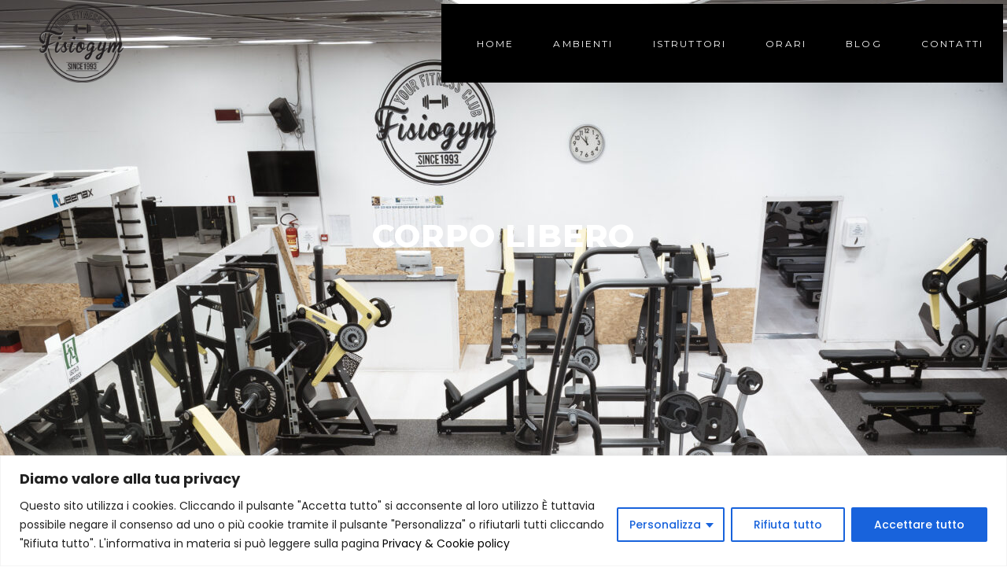

--- FILE ---
content_type: text/css
request_url: https://fisiogymfoligno.com/wp-content/plugins/powerlift-bmi-calculator/assets/css/bmi-calculator.min.css?ver=6.9
body_size: 1724
content:
.mkdf-bmi-calculator-holder input[type=text],.mkdf-bmi-calculator-holder select,.mkdf-bmi-calculator-holder textarea{position:relative;width:100%;margin:0 0 25px;font-family:inherit;font-weight:inherit;color:#000;border-radius:0;outline:0;cursor:pointer;-webkit-appearance:none;box-sizing:border-box;transition:border-color .2s ease-in-out}.mkdf-bmi-calculator-holder input:focus[type=text],.mkdf-bmi-calculator-holder select:focus,.mkdf-bmi-calculator-holder textarea:focus{color:#000;border-color:#7b7b7b}.mkdf-bmi-calculator-holder input:-moz-placeholder[type=text],.mkdf-bmi-calculator-holder select:-moz-placeholder,.mkdf-bmi-calculator-holder textarea:-moz-placeholder{color:inherit;opacity:1}.mkdf-bmi-calculator-holder input:-ms-input-placeholder[type=text],.mkdf-bmi-calculator-holder select:-ms-input-placeholder,.mkdf-bmi-calculator-holder textarea:-ms-input-placeholder{color:inherit}.mkdf-bmi-calculator-holder .mkdf-bmic-table-holder{margin-bottom:50px;padding-left:60px;padding-top:89px}@media only screen and (max-width:1366px){.mkdf-bmi-calculator-holder .mkdf-bmic-table-holder{padding-left:9px;padding-top:86px}}.mkdf-bmi-calculator-holder .mkdf-bmic-table-holder .mkdf-section-title-holder{margin-bottom:30px}.mkdf-bmi-calculator-holder .mkdf-bmic-table-holder .mkdf-bmic-table-heading th{font-size:15px;line-height:1.2em;letter-spacing:.02em;text-transform:uppercase;font-family:Montserrat,sans-serif;font-weight:700}.mkdf-bmi-calculator-holder .mkdf-bmic-form-holder{margin-bottom:10px}.mkdf-bmi-calculator-holder .mkdf-bmic-form-holder .mkdf-section-subtitle{margin-bottom:40px;font-size:18px;font-weight:300;letter-spacing:0;color:#9c9c9c;text-transform:none;font-family:Poppins,sans-serif}.mkdf-bmi-calculator-holder .mkdf-bmic-form-holder .mkdf-section-title{margin-bottom:17px}.mkdf-bmi-calculator-holder .mkdf-bmic-form-holder .mkdf-grid-row>:not(:last-child){margin-bottom:20px}.mkdf-bmi-calculator-holder .mkdf-bmic-form-holder .mkdf-grid-row>.mkdf-grid-col-6:nth-child(4){margin-bottom:-4px}.mkdf-bmi-calculator-holder table thead{font-family:Montserrat,sans-serif;font-size:20px;line-height:1.25em;letter-spacing:1px;text-transform:uppercase;font-weight:600;color:#000}.mkdf-bmi-calculator-holder table thead tr{border:none;border-bottom:1px solid #e5e5e5}.mkdf-bmi-calculator-holder table thead tr th{border-top:none}.mkdf-bmi-calculator-holder table thead tr th:first-child{border-left:none}@media only screen and (max-width:1024px){.mkdf-bmi-calculator-holder table thead tr th:first-child{padding:17px 32px 17px 20px}}.mkdf-bmi-calculator-holder table thead tr th:last-child{border-right:none}.mkdf-bmi-calculator-holder table th{text-align:left;padding:18px 32px}.mkdf-bmi-calculator-holder table td{text-align:left;padding:17px 32px}.mkdf-bmi-calculator-holder table td:first-child{width:35%}.mkdf-bmi-calculator-holder table td:last-child{width:65%}.mkdf-bmi-calculator-holder table tbody tr{border:none;color:#000;border-bottom:1px solid #e1e1e1}.mkdf-bmi-calculator-holder table tbody tr:last-child{border-bottom:0}.mkdf-bmi-calculator-holder table tbody tr td,.mkdf-bmi-calculator-holder table tbody tr th,.mkdf-bmi-calculator-holder table thead td,.mkdf-bmi-calculator-holder table thead th{border-right:1px solid #e1e1e1}.mkdf-bmi-calculator-holder table tbody tr td:last-child,.mkdf-bmi-calculator-holder table tbody tr th:last-child,.mkdf-bmi-calculator-holder table thead td:last-child,.mkdf-bmi-calculator-holder table thead th:last-child{border-right:none}.mkdf-bmi-calculator-holder .mkdf-bmic-legend{color:#999;margin-top:21px;margin-left:20px;font-size:14px;font-family:Montserrat,sans-serif}@media only screen and (max-width:1366px){.mkdf-bmi-calculator-holder .mkdf-bmic-legend{margin-left:33px}}@media only screen and (max-width:1024px){.mkdf-bmi-calculator-holder table tbody tr td:first-child{padding:17px 32px 17px 20px}.mkdf-bmi-calculator-holder .mkdf-bmic-legend{margin-left:20px}}.mkdf-bmi-calculator-holder .mkdf-bmic-legend .mkdf-bmic-legend-bold{font-weight:700;font-family:Montserrat,sans-serif;color:#000}.mkdf-bmi-calculator-holder input[type=text],.mkdf-bmi-calculator-holder select,.mkdf-bmi-calculator-holder textarea{background-color:#fff;font-size:15px;margin-bottom:0;padding:13px 20px;border:1px solid #e1e1e1;line-height:23px}.mkdf-bmi-calculator-holder input[type=text]::-webkit-input-placeholder,.mkdf-bmi-calculator-holder select::-webkit-input-placeholder,.mkdf-bmi-calculator-holder textarea::-webkit-input-placeholder{color:#2d2d2d}.mkdf-bmi-calculator-holder input[type=text]:-moz-placeholder,.mkdf-bmi-calculator-holder select:-moz-placeholder,.mkdf-bmi-calculator-holder textarea:-moz-placeholder{color:#2d2d2d}.mkdf-bmi-calculator-holder input[type=text]::-moz-placeholder,.mkdf-bmi-calculator-holder select::-moz-placeholder,.mkdf-bmi-calculator-holder textarea::-moz-placeholder{opacity:1;color:#2d2d2d}.mkdf-bmi-calculator-holder input[type=text]:-ms-input-placeholder,.mkdf-bmi-calculator-holder select:-ms-input-placeholder,.mkdf-bmi-calculator-holder textarea:-ms-input-placeholder{color:#2d2d2d}.mkdf-bmi-calculator-holder .select2-container--default .select2-selection--single{height:50px!important;line-height:24px!important}.mkdf-bmi-calculator-holder .select2-container{width:100%!important;max-width:100%}.mkdf-bmi-calculator-holder .select2-container .select2-choice{line-height:55px;height:55px;font-size:16px;color:#2d2d2d;background-color:#f8f8f8;border:1px solid #f2f2f2;transition:border-color .2s ease-out}.mkdf-bmi-calculator-holder .select2-container .select2-choice>.select2-chosen{color:#2d2d2d}.mkdf-bmi-calculator-holder .select2-container .select2-choice .select2-arrow b:after{color:#000;line-height:inherit}.mkdf-bmi-calculator-holder .select2-container .select2-selection--single{color:#000;border-color:#e1e1e1;transition:border-color .2s ease-out}.mkdf-bmi-calculator-holder .select2-container .select2-selection--single:focus{border-color:#7b7b7b}.mkdf-bmi-calculator-holder .select2-container.select2-container-active .select2-choice{border-color:#000}.mkdf-bmi-calculator-holder .mkdf-bmic-submit-row{margin-top:30px}.mkdf-bmi-calculator-holder .mkdf-bmic-notifications{background-color:#000;padding:26px 23px;border:1px solid #000;margin-bottom:48px;margin-top:70px;position:relative;display:none}@media only screen and (max-width:680px){.mkdf-bmi-calculator-holder .mkdf-bmic-notifications{padding:70px 23px 34px}}.mkdf-bmi-calculator-holder .mkdf-bmic-notifications .mkdf-bmic-notification-highlight{font-family:Montserrat,sans-serif;color:#fff;font-size:15px;letter-spacing:1px;font-weight:600;text-transform:uppercase;margin-right:77px}.mkdf-bmi-calculator-holder .mkdf-bmic-notifications .mkdf-bmic-notification-text{padding-left:71px;color:#fff;vertical-align:middle}.mkdf-bmi-calculator-holder .mkdf-bmic-notifications .mkdf-bmic-icon-holder span{width:50px;height:60px;display:block;position:absolute;left:13px;top:50%;transform:translateY(-50%);background-size:60px 60px}@media only screen and (max-width:680px){.mkdf-bmi-calculator-holder .mkdf-bmic-notifications .mkdf-bmic-icon-holder span{top:28%}}.mkdf-bmi-calculator-holder .mkdf-bmic-notifications .mkdf-bmic-overweight{background:url(img/overweight.png) top no-repeat}@media only screen and (-webkit-min-device-pixel-ratio:1.5),only screen and (min-device-pixel-ratio:1.5),only screen and (-webkit-min-device-pixel-ratio:1.6666666666666667),only screen and (min-resolution:160dpi){.mkdf-bmi-calculator-holder .mkdf-bmic-notifications .mkdf-bmic-overweight{background:url(img/overweightx1.5.png) no-repeat}}@media only screen and (-webkit-min-device-pixel-ratio:2),only screen and (min-device-pixel-ratio:2),only screen and (-webkit-min-device-pixel-ratio:2.1875),only screen and (min-resolution:210dpi){.mkdf-bmi-calculator-holder .mkdf-bmic-notifications .mkdf-bmic-overweight{background:url(img/overweightx2.png) no-repeat}}.mkdf-bmi-calculator-holder .mkdf-bmic-notifications .mkdf-bmic-obese{background:url(img/obese.png) top no-repeat}@media only screen and (-webkit-min-device-pixel-ratio:1.5),only screen and (min-device-pixel-ratio:1.5),only screen and (-webkit-min-device-pixel-ratio:1.6666666666666667),only screen and (min-resolution:160dpi){.mkdf-bmi-calculator-holder .mkdf-bmic-notifications .mkdf-bmic-obese{background:url(img/obesex1.5.png) no-repeat}}@media only screen and (-webkit-min-device-pixel-ratio:2),only screen and (min-device-pixel-ratio:2),only screen and (-webkit-min-device-pixel-ratio:2.1875),only screen and (min-resolution:210dpi){.mkdf-bmi-calculator-holder .mkdf-bmic-notifications .mkdf-bmic-obese{background:url(img/obesex2.png) no-repeat}}.mkdf-bmi-calculator-holder .mkdf-bmic-notifications .mkdf-bmic-normal{background:url(img/normal.png) top no-repeat}@media only screen and (-webkit-min-device-pixel-ratio:1.5),only screen and (min-device-pixel-ratio:1.5),only screen and (-webkit-min-device-pixel-ratio:1.6666666666666667),only screen and (min-resolution:160dpi){.mkdf-bmi-calculator-holder .mkdf-bmic-notifications .mkdf-bmic-normal{background:url(img/normalx1.5.png) no-repeat}}@media only screen and (-webkit-min-device-pixel-ratio:2),only screen and (min-device-pixel-ratio:2),only screen and (-webkit-min-device-pixel-ratio:2.1875),only screen and (min-resolution:210dpi){.mkdf-bmi-calculator-holder .mkdf-bmic-notifications .mkdf-bmic-normal{background:url(img/normalx2.png) no-repeat}}.mkdf-bmi-calculator-holder .mkdf-bmic-notifications .mkdf-bmic-underweight{background:url(img/underweight.png) top no-repeat}@media only screen and (-webkit-min-device-pixel-ratio:1.5),only screen and (min-device-pixel-ratio:1.5),only screen and (-webkit-min-device-pixel-ratio:1.6666666666666667),only screen and (min-resolution:160dpi){.mkdf-bmi-calculator-holder .mkdf-bmic-notifications .mkdf-bmic-underweight{background:url(img/underweightx1.5.png) no-repeat}}@media only screen and (-webkit-min-device-pixel-ratio:2),only screen and (min-device-pixel-ratio:2),only screen and (-webkit-min-device-pixel-ratio:2.1875),only screen and (min-resolution:210dpi){.mkdf-bmi-calculator-holder .mkdf-bmic-notifications .mkdf-bmic-underweight{background:url(img/underweightx2.png) no-repeat}}.mkdf-bmi-calculator-holder .mkdf-bmic-notifications.mkdf-bmic-notification-error{background-color:#000;color:#fff}.mkdf-bmi-calculator-holder .mkdf-bmic-notifications.mkdf-bmic-notification-error .mkdf-bmic-notification-text{padding-left:0}.mkdf-bmi-calculator-holder .mkdf-bmic-notifications .mkdf-bmic-notification-close{position:absolute;right:20px;width:19px;height:29px;font-size:24px;color:#fff;top:50%;transform:translateY(-50%)}@media only screen and (max-width:680px){.mkdf-bmi-calculator-holder .mkdf-bmic-notifications .mkdf-bmic-notification-close{top:20%}}.mkdf-bmi-calculator-holder .mkdf-bmic-notifications .mkdf-bmic-notification-close:after{content:'\4d';font-family:ElegantIcons}.mkdf-bmi-calculator-holder.mkdf-bmi-calculator-without-border .mkdf-bmic-notifications,.mkdf-bmi-calculator-holder.mkdf-bmi-calculator-without-border input[type=text],.mkdf-bmi-calculator-holder.mkdf-bmi-calculator-without-border input[type=text]:focus,.mkdf-bmi-calculator-holder.mkdf-bmi-calculator-without-border select,.mkdf-bmi-calculator-holder.mkdf-bmi-calculator-without-border select:focus,.mkdf-bmi-calculator-holder.mkdf-bmi-calculator-without-border textarea,.mkdf-bmi-calculator-holder.mkdf-bmi-calculator-without-border textarea:focus{border:none}.mkdf-bmi-calculator-holder.mkdf-bmi-calculator-without-border .select2-container .select2-selection--single{border:none;background-color:#fff}